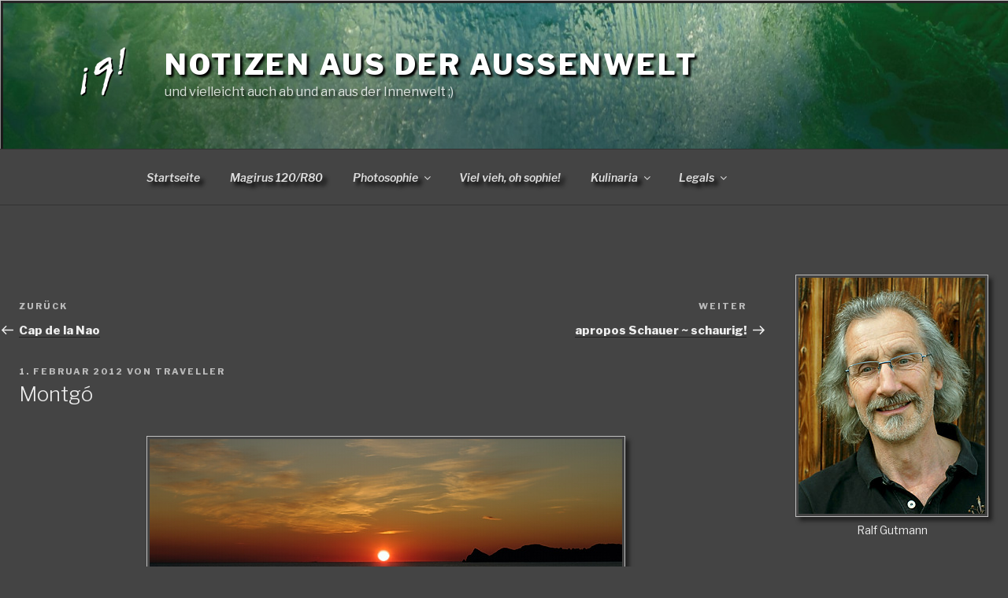

--- FILE ---
content_type: text/css
request_url: https://quixote.de/wp-content/themes/advanced-twenty-seventeen-child/style.css?ver=20221101
body_size: 811
content:
/*
Theme Name: Advanced Twenty Seventeen Child
Theme URI: http://saturnsolutions.com
Template: twentyseventeen
Author: SaturnSolutions
Author URI: http://saturnsolutions.com/
Description: Twenty Seventeen brings your site to life with immersive featured images and subtle animations. With a focus on business sites, it features multiple sections on the front page as well as widgets, navigation and social menus, a logo, and more. Personalize its asymmetrical grid with a custom color scheme and showcase your multimedia content with post formats. Our default theme for 2017 works great in many languages, for any abilities, and on any device.
Version: 1.0
License: GNU General Public License v2 or later
License URI: http://www.gnu.org/licenses/gpl-2.0.html
Text Domain: twentyseventeen
Tags: one-column, two-columns, right-sidebar, flexible-header, accessibility-ready, custom-colors, custom-header, custom-menu, custom-logo, editor-style, featured-images, footer-widgets, post-formats, rtl-language-support, sticky-post, theme-options, threaded-comments, translation-ready

This theme, like WordPress, is licensed under the GPL.
Use it to make something cool, have fun, and share what you've learned with others.

*/
@import url('../twentyseventeen/style.css');

.ats-align-left {
    text-align: left;
}

.ats-align-center {
    text-align: center;
}

.ats-align-right {
    text-align: right;
}

.ats-layout-boxed #page,
.ats-layout-boxed .site-navigation-fixed {
    max-width: 1280px;
    margin-left: auto;
    margin-right: auto;
}

.site-footer .ats-wrap1 {
    padding-bottom: 0;
}

.site-footer .ats-wrap2 {
    padding-top: 30px;
}

.footer-copyright-container {
    margin-top: -30px;
}

.ats-hide-panel-title .twentyseventeen-panel .entry-header {
    display: none;
}

.ats-hide-panel-title .twentyseventeen-panel .entry-content {
    float: none !important;
    width: 100% !important;
}

@media (max-width: 1280px) {
    .ats-preview.ats-layout-boxed #page,
    .ats-preview.ats-layout-boxed .site-navigation-fixed {
        max-width: 1170px;
    }
}

@media screen and (min-width: 30em) {
    .ats-widget-area-advanced .widget-column {
        float: left !important;
        padding-left: 15px !important;
        padding-right: 15px !important;
    }

    .ats-widget-area-advanced .widget-column:first-child {
        padding-left: 0 !important;
    }

    .ats-widget-area-advanced .widget-column:last-child {
        padding-right: 0 !important;
    }
}

@media screen and (max-width: 48em) {
    .ats-widget-area-advanced .widget-column {
        width: 100% !important;
    }
}